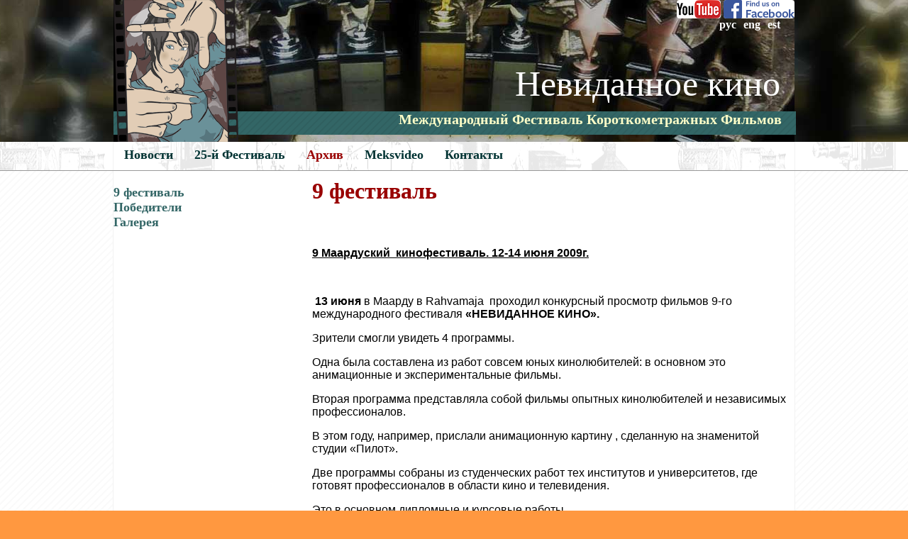

--- FILE ---
content_type: text/html; charset=UTF-8
request_url: https://enff.eu/?ln=ru&part=preFest&festNumber=9
body_size: 4471
content:
<!DOCTYPE html PUBLIC "-//W3C//DTD XHTML 1.0 Transitional//EN" "http://www.w3.org/TR/xhtml1/DTD/xhtml1-transitional.dtd">
<html xmlns="http://www.w3.org/1999/xhtml">
<head>
<!--//<link href='http://fonts.googleapis.com/css?family=Marck+Script&subset=latin,latin-ext,cyrillic' rel='stylesheet' type='text/css'> //-->
<link href='http://fonts.googleapis.com/css?family=Comfortaa:400,700&subset=latin,cyrillic-ext,cyrillic,latin-ext' rel='stylesheet' type='text/css'>
<link rel="stylesheet" type="text/css" href="globalstyles.css?i=80691769948" />
<meta http-equiv="Content-Type" content="text/html; charset=utf-8" />
<title>Невиданное кино Международный Фестиваль Короткометражных Фильмов</title>
<link rel="icon" href="img/favicon.ico" type="image/x-icon" />
 <link rel="shortcut icon" href="img/favicon.ico" type="image/x-icon" />
 <link rel="image_src" href="img/Logo.png" />


</head>

<body>
<script>
  (function(i,s,o,g,r,a,m){i['GoogleAnalyticsObject']=r;i[r]=i[r]||function(){
  (i[r].q=i[r].q||[]).push(arguments)},i[r].l=1*new Date();a=s.createElement(o),
  m=s.getElementsByTagName(o)[0];a.async=1;a.src=g;m.parentNode.insertBefore(a,m)
  })(window,document,'script','//www.google-analytics.com/analytics.js','ga');

  ga('create', 'UA-49682917-1', 'enff.eu');
  ga('send', 'pageview');

</script>
<center>
<div class="header">
	<div class="insider">
    	<div class="upperLogo"></div>
              <div class="rightBar">
                          <a href="https://www.youtube.com/user/nevidannoekino" target="_blank"><img src="img/YouTube.png" style="background-color:#FFF; border:none; border-radius:4px;" /></a>  
        	<a href="https://www.facebook.com/groups/nevidannoekino/" target="_blank"><img src="img/FB_FindUsOnFacebook-100.png" style="background-color:#FFF; border:none; border-radius:4px;" /></a>
			<p class="langBar">
            <a href="?ln=ru&part=preFest&festNumber=9&">рус</a><a href="?ln=en&part=preFest&festNumber=9&">eng</a><a href="?ln=et&part=preFest&festNumber=9&">est</a>			</p>
        </div>
        <div class="ttl">       
        	<p class="siteTitle">Невиданное кино</p>
            <p class="siteSubTitle">Международный Фестиваль Короткометражных Фильмов</p>
        </div>

    </div>
</div>
<div class="headMenu">
	<div class="insider">
    <ul>
    <li><a href="?ln=ru&part=news"  >Новости</a></li><li><a href="?ln=ru&part=newFest"  >25-й Фестиваль</a></li><li><a href="?ln=ru&part=preFest"  class="marked"  >Архив</a></li><li><a href="?ln=ru&part=meksvideo"  >Meksvideo</a></li><li><a href="?ln=ru&part=contacts"  >Контакты</a></li>    </ul>
    </div>
</div>
<div class="baseFrame">
    <div class="insider">
    	<div >
        	 <script src="lightbox/js/jquery-1.10.2.min.js"></script>
<script src="lightbox/js/lightbox-2.6.min.js"></script>
<link href="lightbox/css/lightbox.css" rel="stylesheet" />
<ul class="festMenu"><li><a href="?ln=ru&part=preFest&festNumber=9&page_id=18">9 фестиваль</a></li><li><a href="?ln=ru&part=preFest&festNumber=9&page=winners">Победители</a></li><li><a href="?ln=ru&part=preFest&festNumber=9&page=festGallery">Галерея</a></li></ul><div class="bigFrame">
<h1>9 фестиваль</h1><p>&nbsp;</p>

<p><strong><u>9 Маардуский&nbsp; кинофестиваль. 12-14 июня 2009г.</u></strong></p>

<p>&nbsp;</p>

<p>&nbsp;<strong>13 июня</strong> в Маарду в Rahvamaja &nbsp;проходил конкурсный просмотр фильмов 9-го международного фестиваля <strong>&laquo;НЕВИДАННОЕ КИНО&raquo;. </strong></p>

<p>Зрители смогли увидеть 4 программы.</p>

<p>Одна была составлена из работ совсем юных кинолюбителей: в основном это анимационные и экспериментальные фильмы.</p>

<p>Вторая программа представляла собой фильмы опытных кинолюбителей и независимых профессионалов.</p>

<p>В этом году, например, прислали анимационную картину , сделанную на знаменитой студии &laquo;Пилот&raquo;.</p>

<p>Две программы собраны из студенческих работ тех институтов и университетов, где готовят профессионалов в области кино и телевидения.</p>

<p>Это в основном дипломные и курсовые работы.</p>

<p>Фильмы из Швеции, Финляндии, Литвы, России, Эстонии и других стран.</p>

<p>Всего на конкурс было прислано <strong>116 кинокартин из 11 стран.</strong></p>

<p>&nbsp;</p>

<p>Зрители Таллинна тоже не остались без просмотров cтуденческого кино.</p>

<p><strong>12 июня</strong> в 19.00 в Центре Русской культуры была представлена программа, приуроченная к 90-летию старейшего, знаменитого своими выдающимися выпускниками&nbsp; киноинститута России &ndash; ВГИКа.</p>

<p>&nbsp;Программа называлась &ndash;&laquo;Фильмы ВГИКА &ndash; победители международных кинофестивалей последних лет&raquo;</p>

<p><strong>&nbsp;14 июня</strong> в 11.00 в культурном центре Линдакиви прошло закрытие фестиваля.</p>

<p>&nbsp;Были показаны фильмы не вошедшие в конкурсную программу и состоялось награждение победителей.</p>

<p>Жюри 9 фестиваля: кинорежиссёр-оператор Арво Ихо, режиссёр-оператор Семён</p>

<p>&nbsp;&nbsp;&nbsp;&nbsp;&nbsp;&nbsp;&nbsp;&nbsp;&nbsp;&nbsp;&nbsp;&nbsp;&nbsp;&nbsp;&nbsp;&nbsp;&nbsp;&nbsp;&nbsp;&nbsp;&nbsp;&nbsp;&nbsp;&nbsp;&nbsp;&nbsp;&nbsp;&nbsp;&nbsp;&nbsp;&nbsp;&nbsp;&nbsp; Школьников, режиссёр Мярт Сильдвее, оператор TV и педагог по</p>

<p>&nbsp;&nbsp;&nbsp;&nbsp;&nbsp;&nbsp;&nbsp;&nbsp;&nbsp;&nbsp;&nbsp;&nbsp;&nbsp;&nbsp;&nbsp;&nbsp;&nbsp;&nbsp;&nbsp;&nbsp;&nbsp;&nbsp;&nbsp; &nbsp;&nbsp;&nbsp;&nbsp;&nbsp;&nbsp;&nbsp;&nbsp;&nbsp;медиатворчеству Марина Наабэр-Глазистова,</p>

<p>&nbsp;&nbsp;&nbsp;&nbsp;&nbsp;&nbsp;&nbsp;&nbsp;&nbsp;&nbsp;&nbsp;&nbsp;&nbsp;&nbsp;&nbsp;&nbsp;&nbsp;&nbsp;&nbsp;&nbsp;&nbsp;&nbsp;&nbsp;&nbsp;&nbsp;&nbsp;&nbsp;&nbsp;&nbsp;&nbsp;&nbsp;&nbsp; сценарист Наргиз Нуреева (Россия)</p>

<p>&nbsp;</p>

<p>c 12 по 22 июня в ЦРК прошла фотовыставка студии Мэксвидео.</p>

<p>&nbsp;</p>

<p>Вход на все мероприятия бесплатный.</p>

<p>&nbsp;</p>

<p>Фестиваль поддерживали Мааrdu Linnavalitsus, Kultuurv&auml;&auml;rtuste amet, Spordi- ja Noorsooamet&nbsp; и Kuluuriministeerium.</p>
</div><a href="?ln=ru&part=preFest&festNumber=24"><div class="infoBlok1">
	<h4>24-й Фестиваль</h4>
	<img src="festivals/poster_24.jpg" height="110px" /><ul><li><a href="?ln=ru&part=preFest&festNumber=24&page_id=256">Победители</a></li><li><a href="?ln=ru&part=preFest&festNumber=24&page_id=252">Поступившие фильмы</a></li><li><a href="?ln=ru&part=preFest&festNumber=24&page_id=258">Жюри</a></li><li><a href="?ln=ru&part=preFest&festNumber=24&page=festGallery">Галерея</a></li></ul></div></a><a href="?ln=ru&part=preFest&festNumber=23"><div class="infoBlok1">
	<h4>23-й Фестиваль</h4>
	<img src="festivals/poster_23.jpg" height="110px" /><ul><li><a href="?ln=ru&part=preFest&festNumber=23&page_id=246">Победители фестиваля</a></li><li><a href="?ln=ru&part=preFest&festNumber=23&page_id=235">Поступившие фильмы</a></li><li><a href="?ln=ru&part=preFest&festNumber=23&page_id=236">Предварительный отбор</a></li><li><a href="?ln=ru&part=preFest&festNumber=23&page_id=239">Short list</a></li><li><a href="?ln=ru&part=preFest&festNumber=23&page=festGallery">Галерея</a></li></ul></div></a><a href="?ln=ru&part=preFest&festNumber=22"><div class="infoBlok1">
	<h4>22-й Фестиваль</h4>
	<img src="festivals/poster_22.jpg" height="110px" /><ul><li><a href="?ln=ru&part=preFest&festNumber=22&page_id=225">Победители</a></li><li><a href="?ln=ru&part=preFest&festNumber=22&page_id=209">Положение </a></li><li><a href="?ln=ru&part=preFest&festNumber=22&page_id=213">Номинации</a></li><li><a href="?ln=ru&part=preFest&festNumber=22&page_id=215">Поступившие фильмы</a></li><li><a href="?ln=ru&part=preFest&festNumber=22&page_id=219">Предварительный отбор</a></li><li><a href="?ln=ru&part=preFest&festNumber=22&page_id=222">Конкурсные программы</a></li><li><a href="?ln=ru&part=preFest&festNumber=22&page=festGallery">Галерея</a></li></ul></div></a><a href="?ln=ru&part=preFest&festNumber=21"><div class="infoBlok1">
	<h4>21-й Фестиваль</h4>
	<img src="festivals/poster_21.jpg" height="110px" /><ul><li><a href="?ln=ru&part=preFest&festNumber=21&page_id=206">Победители</a></li><li><a href="?ln=ru&part=preFest&festNumber=21&page_id=195">Поступившие фильмы</a></li><li><a href="?ln=ru&part=preFest&festNumber=21&page_id=202">Конкурсные программы</a></li><li><a href="?ln=ru&part=preFest&festNumber=21&page=festGallery">Галерея</a></li></ul></div></a><a href="?ln=ru&part=preFest&festNumber=20"><div class="infoBlok1">
	<h4>20-й Фестиваль</h4>
	<img src="festivals/poster_20.jpg" height="110px" /><ul><li><a href="?ln=ru&part=preFest&festNumber=20&page_id=205">Победители</a></li><li><a href="?ln=ru&part=preFest&festNumber=20&page_id=186">Конкурсные программы</a></li><li><a href="?ln=ru&part=preFest&festNumber=20&page=festGallery">Галерея</a></li></ul></div></a><a href="?ln=ru&part=preFest&festNumber=19"><div class="infoBlok1">
	<h4>19-й Фестиваль</h4>
	<img src="festivals/poster_19.jpg" height="110px" /><ul><li><a href="?ln=ru&part=preFest&festNumber=19&page_id=170">Лучший буктрейлер</a></li><li><a href="?ln=ru&part=preFest&festNumber=19&page=winners">Победители</a></li><li><a href="?ln=ru&part=preFest&festNumber=19&page=festGallery">Галерея</a></li></ul></div></a><a href="?ln=ru&part=preFest&festNumber=18"><div class="infoBlok1">
	<h4>18-й Фестиваль</h4>
	<img src="festivals/poster_18.jpg" height="110px" /><ul><li><a href="?ln=ru&part=preFest&festNumber=18&page_id=149">Победители</a></li><li><a href="?ln=ru&part=preFest&festNumber=18&page=festGallery">Галерея</a></li></ul></div></a><a href="?ln=ru&part=preFest&festNumber=17"><div class="infoBlok1">
	<h4>17-й Фестиваль</h4>
	<img src="festivals/poster_17.jpg" height="110px" /><ul><li><a href="?ln=ru&part=preFest&festNumber=17&page_id=102">Победители фестиваля</a></li><li><a href="?ln=ru&part=preFest&festNumber=17&page=winners">Победители</a></li><li><a href="?ln=ru&part=preFest&festNumber=17&page=festGallery">Галерея</a></li></ul></div></a><a href="?ln=ru&part=preFest&festNumber=16"><div class="infoBlok1">
	<h4>16-й Фестиваль</h4>
	<img src="festivals/poster_16.jpg" height="110px" /><ul><li><a href="?ln=ru&part=preFest&festNumber=16&page_id=87">16 фестиваль</a></li><li><a href="?ln=ru&part=preFest&festNumber=16&page_id=76">Победители фестиваля в Маарду</a></li><li><a href="?ln=ru&part=preFest&festNumber=16&page=winners">Победители</a></li><li><a href="?ln=ru&part=preFest&festNumber=16&page=festGallery">Галерея</a></li></ul></div></a><a href="?ln=ru&part=preFest&festNumber=15"><div class="infoBlok1">
	<h4>15-й Фестиваль</h4>
	<img src="festivals/poster_15.jpg" height="110px" /><ul><li><a href="?ln=ru&part=preFest&festNumber=15&page_id=29">15 фестиваль</a></li><li><a href="?ln=ru&part=preFest&festNumber=15&page_id=55">Победители в Маарду</a></li><li><a href="?ln=ru&part=preFest&festNumber=15&page=winners">Победители</a></li><li><a href="?ln=ru&part=preFest&festNumber=15&page=festGallery">Галерея</a></li></ul></div></a><a href="?ln=ru&part=preFest&festNumber=14"><div class="infoBlok1">
	<h4>14-й Фестиваль</h4>
	<img src="festivals/poster_14.jpg" height="110px" /><ul><li><a href="?ln=ru&part=preFest&festNumber=14&page_id=23">14 фестиваль</a></li><li><a href="?ln=ru&part=preFest&festNumber=14&page=winners">Победители</a></li><li><a href="?ln=ru&part=preFest&festNumber=14&page=festGallery">Галерея</a></li></ul></div></a><a href="?ln=ru&part=preFest&festNumber=13"><div class="infoBlok1">
	<h4>13-й Фестиваль</h4>
	<img src="festivals/poster_13.jpg" height="110px" /><ul><li><a href="?ln=ru&part=preFest&festNumber=13&page_id=22">13 фестиваль</a></li><li><a href="?ln=ru&part=preFest&festNumber=13&page=winners">Победители</a></li><li><a href="?ln=ru&part=preFest&festNumber=13&page=festGallery">Галерея</a></li></ul></div></a><a href="?ln=ru&part=preFest&festNumber=12"><div class="infoBlok1">
	<h4>12-й Фестиваль</h4>
	<img src="festivals/poster_12.jpg" height="110px" /><ul><li><a href="?ln=ru&part=preFest&festNumber=12&page_id=21">12 фестиваль</a></li><li><a href="?ln=ru&part=preFest&festNumber=12&page=winners">Победители</a></li><li><a href="?ln=ru&part=preFest&festNumber=12&page=festGallery">Галерея</a></li></ul></div></a><a href="?ln=ru&part=preFest&festNumber=11"><div class="infoBlok1">
	<h4>11-й Фестиваль</h4>
	<img src="festivals/poster_11.jpg" height="110px" /><ul><li><a href="?ln=ru&part=preFest&festNumber=11&page_id=20">11 фестиваль</a></li><li><a href="?ln=ru&part=preFest&festNumber=11&page=winners">Победители</a></li><li><a href="?ln=ru&part=preFest&festNumber=11&page=festGallery">Галерея</a></li></ul></div></a><a href="?ln=ru&part=preFest&festNumber=10"><div class="infoBlok1">
	<h4>10-й Фестиваль</h4>
	<img src="festivals/poster_10.jpg" height="110px" /><ul><li><a href="?ln=ru&part=preFest&festNumber=10&page_id=19">10 фестиваль</a></li><li><a href="?ln=ru&part=preFest&festNumber=10&page=winners">Победители</a></li><li><a href="?ln=ru&part=preFest&festNumber=10&page=festGallery">Галерея</a></li></ul></div></a><a href="?ln=ru&part=preFest&festNumber=9"><div class="infoBlok1">
	<h4>9-й Фестиваль</h4>
	<img src="festivals/poster_9.jpg" height="110px" /><ul><li><a href="?ln=ru&part=preFest&festNumber=9&page_id=18">9 фестиваль</a></li><li><a href="?ln=ru&part=preFest&festNumber=9&page=winners">Победители</a></li><li><a href="?ln=ru&part=preFest&festNumber=9&page=festGallery">Галерея</a></li></ul></div></a><a href="?ln=ru&part=preFest&festNumber=8"><div class="infoBlok1">
	<h4>8-й Фестиваль</h4>
	<img src="festivals/poster_8.jpg" height="110px" /><ul><li><a href="?ln=ru&part=preFest&festNumber=8&page_id=17">8 фестиваль</a></li><li><a href="?ln=ru&part=preFest&festNumber=8&page=winners">Победители</a></li><li><a href="?ln=ru&part=preFest&festNumber=8&page=festGallery">Галерея</a></li></ul></div></a><a href="?ln=ru&part=preFest&festNumber=7"><div class="infoBlok1">
	<h4>7-й Фестиваль</h4>
	<img src="festivals/poster_7.jpg" height="110px" /><ul><li><a href="?ln=ru&part=preFest&festNumber=7&page_id=16">7 фестиваль</a></li><li><a href="?ln=ru&part=preFest&festNumber=7&page=winners">Победители</a></li><li><a href="?ln=ru&part=preFest&festNumber=7&page=festGallery">Галерея</a></li></ul></div></a><a href="?ln=ru&part=preFest&festNumber=6"><div class="infoBlok1">
	<h4>6-й Фестиваль</h4>
	<img src="festivals/poster_6.jpg" height="110px" /><ul><li><a href="?ln=ru&part=preFest&festNumber=6&page_id=15">6 фестиваль</a></li><li><a href="?ln=ru&part=preFest&festNumber=6&page=winners">Победители</a></li><li><a href="?ln=ru&part=preFest&festNumber=6&page=festGallery">Галерея</a></li></ul></div></a><a href="?ln=ru&part=preFest&festNumber=5"><div class="infoBlok1">
	<h4>5-й Фестиваль</h4>
	<img src="festivals/poster_5.jpg" height="110px" /><ul><li><a href="?ln=ru&part=preFest&festNumber=5&page_id=14">5 фестиваль</a></li><li><a href="?ln=ru&part=preFest&festNumber=5&page=winners">Победители</a></li><li><a href="?ln=ru&part=preFest&festNumber=5&page=festGallery">Галерея</a></li></ul></div></a><a href="?ln=ru&part=preFest&festNumber=4"><div class="infoBlok1">
	<h4>4-й Фестиваль</h4>
	<img src="festivals/poster_4.jpg" height="110px" /><ul><li><a href="?ln=ru&part=preFest&festNumber=4&page_id=13">4 фестиваль</a></li><li><a href="?ln=ru&part=preFest&festNumber=4&page=winners">Победители</a></li><li><a href="?ln=ru&part=preFest&festNumber=4&page=festGallery">Галерея</a></li></ul></div></a><a href="?ln=ru&part=preFest&festNumber=3"><div class="infoBlok1">
	<h4>3-й Фестиваль</h4>
	<img src="festivals/poster_3.jpg" height="110px" /><ul><li><a href="?ln=ru&part=preFest&festNumber=3&page_id=12">3 фестиваль</a></li><li><a href="?ln=ru&part=preFest&festNumber=3&page=winners">Победители</a></li><li><a href="?ln=ru&part=preFest&festNumber=3&page=festGallery">Галерея</a></li></ul></div></a><a href="?ln=ru&part=preFest&festNumber=2"><div class="infoBlok1">
	<h4>2-й Фестиваль</h4>
	<img src="festivals/poster_2.jpg" height="110px" /><ul><li><a href="?ln=ru&part=preFest&festNumber=2&page_id=11">2 фестиваль</a></li><li><a href="?ln=ru&part=preFest&festNumber=2&page=festGallery">Галерея</a></li></ul></div></a><a href="?ln=ru&part=preFest&festNumber=1"><div class="infoBlok1">
	<h4>1-й Фестиваль</h4>
	<img src="festivals/poster_1.jpg" height="110px" /><ul><li><a href="?ln=ru&part=preFest&festNumber=1&page_id=10">1 фестиваль</a></li><li><a href="?ln=ru&part=preFest&festNumber=1&page=festGallery">Галерея</a></li></ul></div></a>        </div>
    </div>
</div>
<div class="footer">
	<div class="insider">
        <div class="leftPart">
<div id="fb-root"></div>
<script>(function(d, s, id) {
  var js, fjs = d.getElementsByTagName(s)[0];
  if (d.getElementById(id)) return;
  js = d.createElement(s); js.id = id;
  js.src = "//connect.facebook.net/ru_RU/sdk.js#xfbml=1&version=v2.0";
  fjs.parentNode.insertBefore(js, fjs);
}(document, 'script', 'facebook-jssdk'));</script>
<div class="fb-like" data-href="http://enff.eu" data-width="210" data-layout="standard" data-action="like" data-show-faces="true" data-share="true"></div>
        </div><div class="middlePart">
        <h4>England</h4> 
            <ul>
                <li>Dmitri Domoskanov</li>
                <li><a href="mailto:danimate3d@gmail.com">danimate3d@gmail.com</a></li>
                <li>+44 (0) 7754112990</li>
            </ul></div><div class="rightPart">
        <h4>Estonia</h4>                                                                    
<ul>
<li>Anita Kremm</li> 
<li><a href="mailto:anitakremm@hotmail.com">anitakremm@hotmail.com</a></li>	
<li>+372 55 655 318</li>
</ul></div>  
            <hr />
            <div class="partners">
<!--// <a href="http://maardu.kovtp.ee/" target="_blank"><img src="partners/maardulv.jpg"  height="75px" border="0"/></a> //-->
<a href="https://www.tallinn.ee/" target="_blank"><img src="partners/Tallinn_logo_RGB.png"  height="50px" border="0"/></a> 
<a href="http://www.kulka.ee/" target="_blank"><img src="partners/ekk.jpg"  height="75px" border="0"/></a>
<a href="http://holzprof.ee" target="_blank"><img src="partners/Holz-Prof.png"  height="40px" border="0"/></a>
<a href="https://slavia.ee/slaavi-parg" target="_blank"><img src="partners/slavia.jpg"  height="75px" border="0"/></a>
<!--//
<a href="http://www.tallinn.ee/est/spordinoorsooamet" target="_blank"><img src="partners/sna.jpg"  height="75px" border="0"/></a>
<a href="http://www.tallinn.ee/est/kultuurivaartusteamet" target="_blank"><img src="partners/tkva.png"  height="60px" border="0"/></a>
<a href="http://www.tallinn.ee/lasnamae/" target="_blank"><img src="partners/vapp_lasnamae.gif"  height="75px" border="0"/></a> //-->
<br>
<a href="http://www.clickforfestivals.com/" target="_blank"><img src="partners/c4f.jpg"  height="40px" border="0"/> </a>
<a href="https://etvpluss.err.ee/" target="_blank"><img src="partners/ETV+_logo.png"  height="25px" border="0"/></a>
<!--//
<a href="https://www.tallinn.ee/est/kesklinn/" target="_blank"><img src="partners/5-Logo-Kesklinn.png"  height="75px" border="0"/></a>
//-->
<a href="http://filmitalu.ee" target="_blank"><img src="partners/filmitalu_logo.jpg"  height="75px" border="0"/></a>

<a href="http://lindakivi.ee" target="_blank"><img src="partners/lkl.jpg" height="40px" border="0"/> </a>
<a href="http://www.dtech.lv/" target="_blank"><img src="partners/dtech.png" height="40px" border="0"/> </a>
<a href="http://cliplab.eu" target="_blank"><img src="partners/cliplab_web_lg.png" height="40px" border="0"/> </a>
<a href="http://www.tvn.ee/" target="_blank"><img src="partners/tvnl.jpg" height="40px" border="0"/></a>
<a href="http://www.err.ee/" target="_blank"><img src="partners/errl.jpg" height="40px" border="0"/></a>
            
            </div>  
    </div>
</div>
</center>
</body>
</html>

--- FILE ---
content_type: text/css
request_url: https://enff.eu/globalstyles.css?i=80691769948
body_size: 2040
content:
*{ font-family:sans-serif;}
body{ background-color:#FF9840;margin:0px; padding:0px; background-image:url(img/bgwire05.png);}
.insider{width:960px; border-style: solid; border-color:rgba(0,0,0,0.05); border-width:0px 1px 0px 1px;}
/*------------------------------------------------------------------------------------------------*/
/*------------------------------------------------------------------------------------------------*/
div{ border: none; margin:0px; padding:0px;}
/*------------------------------------------------------------------------------------------------*/
/*------------------------------------------------------------------------------------------------*/


.header{ width:100%; height:auto;background-color:#f6f6f6;/*background-image:url(img/bgwire02.png);*/background-image: url(img/headerBGv2.jpg);background-position:center center; background-repeat:repeat-x; border:none; }
.header .insider{height:200px;/*background-color:#f6f6f6;*/ border:none; text-align:right; background-image:url(img/header-awards-nk13.jpg); background-position:50% 30%;}
.header .insider .ttl{width:100%; text-align:right;margin:45px 0px 0px 0px; padding:0px 0px 0px 0px;/*background-color:rgba(0,0,0,0.1);*/}
.header .insider .ttl .siteTitle{/*font-family: 'Marck Script'*/font-family: 'Comfortaa', cursive;color:#FFF; font-size:50px; margin:0px 0px 0px 0px; padding:0px 20px 10px 0px;text-align:right; width:940px;}
.header .insider .ttl .siteSubTitle{/*font-family: 'Marck Script'*/font-family: 'Comfortaa', cursive;color:#FFFFC8; font-size:20px; margin:0px; padding:0px 20px 10px 2px;  text-align:right; background-color:#336666;width:940px; font-weight:700; background-image:url(img/bgwire05.png);}
.header .insider .upperLogo{ float:left; width:176px; height:200px; background-image:url(img/Logo.png); background-position:center center; background-repeat:no-repeat;} 
.header .insider .rightBar{border:none; height:auto; min-width:150px;}
.header .insider .rightBar .langBar{ margin:0px 10px 0px 0px;}
.header .insider .rightBar .langBar a{ font-size:16px; font-family: 'Comfortaa', cursive; font-weight:700; margin:0px 10px 0px 0px; color:#fff; text-decoration:none;}
.header .insider .rightBar .langBar a:hover{ text-decoration: underline;}


/*------------------------------------------------------------------------------------------------*/
/*------------------------------------------------------------------------------------------------*/

.headMenu{ width:100%; height:auto;background-color:#fff;background-image:url(img/bgtop15.png);background-position:center center; background-repeat:repeat-x;border-bottom:1px solid #999;}
.headMenu .insider{height:40px; text-align:left;}
.headMenu .insider ul{ margin:0px; padding:0px;}
.headMenu .insider ul li{ display:inline-block; list-style-type:none;margin:8px 15px 0px 15px;}
.headMenu .insider ul li a{ text-decoration:none; color:#003333; font-weight:700; font-family: 'Comfortaa', cursive; font-size:18px; }
.headMenu .insider ul li a[class='marked']{color:#900;}
.headMenu .insider ul li a:hover{color:#660000; }
/*------------------------------------------------------------------------------------------------*/
/*------------------------------------------------------------------------------------------------*/
.baseFrame{ width:100%;background-color:#fff;background-image:url(img/bgwire02.png);}
.baseFrame .insider{height:auto; min-height:600px;background-color:#fff;/*background-image:url(img/central_bg1.png);*/ text-align: left; padding:0px 0px 20px 0px;}
.baseFrame .insider h1{/*font-family: 'Marck Script'*/font-family: 'Comfortaa', cursive;margin:0px; padding:10px 0 ;color:#990000; }

.baseFrame .insider .infoBlok1{ display:inline-block; vertical-align:top; /*border:1px solid #003333;*/ border:none; width:306px; height:200px; margin:2px; padding:4px; background-image:url(img/festblok-1a.png); background-position: center top; background-repeat:no-repeat; cursor:pointer;}
.baseFrame .insider .infoBlok1:hover{background-image:url(img/festblok-2a.png);}
.baseFrame .insider .infoBlok1 *{ text-decoration:none;}
.baseFrame .insider .infoBlok1 h4{font-family: 'Comfortaa', cursive; margin:4px 20px 0px 0px; padding:0px; font-size:16px; font-weight:700;  color:#900; text-align:right;}
.baseFrame .insider .infoBlok1 img{margin: 4px 5px 0px 10px; float:left;}
.baseFrame .insider .infoBlok1 p{ margin:4px 10px 0px 0px; font-family: 'Comfortaa', cursive; font-size:12px; color:#000;}
.baseFrame .insider .infoBlok1 ul{ margin-top:5px;}
.baseFrame .insider .infoBlok1 li{ text-align:right; list-style:none; padding-right:20px;}
.baseFrame .insider .infoBlok1 li a{ text-decoration:none; color:#003333;}
.baseFrame .insider .infoBlok1 li a:hover{color:#660000;}

.baseFrame .insider .infoBlok2{ width:960px; height:auto; margin:10px 0px; padding:0px 0px 10px 0px;box-shadow: 1px 1px 5px rgba(0, 0, 0, 0.298);border-radius: 10px;}
.baseFrame .insider .infoBlok2 *{ text-decoration:none;}

.baseFrame .insider .infoBlok2 h4{font-family: 'Comfortaa', cursive; margin:0px 0px 0px 0px; padding:5px 10px; font-size:16px; font-weight:700;  color:#900; text-align:right; background-color:#CCC;}
.baseFrame .insider .infoBlok2:hover h4{background-color:  #F96;}
.baseFrame .insider .infoBlok2:hover{ background-color:#EEE;}
.baseFrame .insider .infoBlok2 img{margin: 4px 5px 0px 10px; max-width:180px;}
.baseFrame .insider .infoBlok2 p{ font-family: 'Comfortaa', cursive; margin:4px 10px 0px 0px;  font-size:14px; color:#000;}

.baseFrame .insider .festMenu{ margin:20px 0px 0px 0px; padding:0px; width:280px; float:left;}
.baseFrame .insider .festMenu li{ list-style:none;}
.baseFrame .insider .festMenu li a{font-family: 'Comfortaa', cursive; font-size:18px; font-weight:700;  text-decoration:none; color:#336666;}
.baseFrame .insider .festMenu li a:hover{color:#900;}
.baseFrame .insider .bigFrame{ width:670px; margin-left:280px; height:auto;}
.baseFrame .insider .bigFrame h2{ text-align:right; color:#990000;}
.baseFrame .insider .bigFrame h3{ color:#d40015;}
.baseFrame .insider .bigFrame .epigraf{ margin:0px 0px 0px 200px; font-style:italic;}
.baseFrame .insider .bigFrame .NB{ font-style:italic; color:#990000;}
.baseFrame .insider .bigFrame a{ text-decoration:none; color:#900;}
.baseFrame .insider .bigFrame a:hover{ text-decoration: underline; color:#C00;}
.baseFrame .insider .bigFrame table tr td{ padding:0px; text-align:center;}
.baseFrame .insider .bigFrame table tr td img{ max-width:200px; max-height:150px; background: url(img/shadow_photo_01.png) top left no-repeat, url(img/shadow_photo_02.png) top right no-repeat, url(img/shadow_photo_03.png)  bottom left no-repeat,url(img/shadow_photo_04.png)  bottom right no-repeat;padding:20px;}



.baseFrame .insider .bigFrame .filmNomi{ font-weight:700;  font-family: 'Comfortaa', cursive; font-size:22px; margin:50px 0px 0px 0px; background-color:#cfe5e5; padding:3px 20px; color:#fff; /*text-align:right;*/ color:#336666; border-radius: 15px;}
.baseFrame .insider .bigFrame .filmName{ margin:10px 0px 0px 0px; font-style:italic; font-size:20px; color: #666;}
.baseFrame .insider .bigFrame .filmAuthor{margin:0px 0px 30px 0px; font-weight:bold; font-size:14px;}
.baseFrame .insider .bigFrame .bronze{ background-image:url(img/bronze_bg.gif); border-radius: 15px;}
.baseFrame .insider .bigFrame .silver{ background-image:url(img/silver_bg.gif); border-radius: 15px;} 
.baseFrame .insider .bigFrame  .gold{ background-image:url(img/gold_bg.gif); border-radius: 15px;}
.baseFrame .insider  .bigFrame .deca{ margin-left:50px;}
.baseFrame .insider .bigFrame ol li:first-child{margin-top:20px;}

.baseFrame .insider .contactBlock{ width:310px; height:auto; display:inline-block; vertical-align:top; margin-top:20px;}
.baseFrame .insider .contactBlock h4{font-family: 'Comfortaa', cursive; margin: 0px; padding:0px; font-size:24px; font-weight:700;  color:#900; text-align:center;}
.baseFrame .insider .contactBlock  ul{}
.baseFrame .insider .contactBlock  li{ list-style-type:none;}
.baseFrame .insider .contactBlock  a{text-decoration:none; color:#900;}
.baseFrame .insider .contactBlock  a:hover{ text-decoration: underline; color:#C00;}
.baseFrame .insider .contactBlock img{box-shadow: 1px 1px 5px rgba(0, 0, 0, 0.298);}

.baseFrame .insider .accordion .content  *{ text-decoration:none; color:#333;}




/*------------------------------------------------------------------------------------------------*/
/*------------------------------------------------------------------------------------------------*/
.footer{ width:100%; height:auto;/*background-color:#554432;background-image:url(img/bgwire02.png);*/}
.footer .insider{height:auto; min-height:100px;border:none; padding:15px 0px 25px 0px;}
.footer .insider .leftPart{ display:inline-block; width:220px; text-align:left; vertical-align:top; margin:0px 4px 10px 4px;padding: 0px 0px 0px 15px;}
.footer .insider .middlePart{display:inline-block; width:210px;text-align:left;vertical-align:top;margin:0px 4px 10px 4px; padding: 0px 5px 0px 15px;border: solid rgba(50, 0, 0, 0.3); border-width:0px 0px 0px 1px; }
.footer .insider .rightPart{display:inline-block; width:210px;text-align:left;vertical-align:top;margin:0px 4px 10px 4px;padding: 0px 5px 0px 15px;border: solid rgba(50, 0, 0, 0.3); border-width:0px 0px 0px 1px; }

.footer .insider .leftPart h4{font-family: 'Comfortaa', cursive; margin: 0px; padding:0px; font-size:19px; font-weight:700;  color:#900; text-align:center;}
.footer .insider .middlePart h4{font-family: 'Comfortaa', cursive; margin: 0px; padding:0px; font-size:19px; font-weight:700;  color:#900; text-align:center;}
.footer .insider .rightPart h4{font-family: 'Comfortaa', cursive; margin: 0px; padding:0px; font-size:19px; font-weight:700;  color:#900; text-align:center;}

.footer .insider * ul{ margin:0px;padding:0px;}
.footer .insider * li{ list-style:none;margin:0px; padding:0px;}
.footer .insider * a{ text-decoration:none; color:#003333; font-weight:700; font-family: 'Comfortaa', cursive; font-size:16px; text-align:left;}
.footer .insider * a:hover{color:#660000; }
.footer .insider  .partners{ width:100%; background-color:#FFF; padding:5px 0px;}
/*------------------------------------------------------------------------------------------------*/
/*------------------------------------------------------------------------------------------------*/
.slidorion .slider .slide img{ min-height:300px; max-height:400px; min-width:400px; max-width:500px; }

.baseFrame .insider .bigFrame  .t1{ text-align:right;}
.baseFrame .insider .bigFrame  .t2{text-align:right; padding:0 10px;}
.baseFrame .insider .bigFrame  .t3{text-align:left;}
.baseFrame .insider .bigFrame .newRow td{ border:none; border-top:0px solid #666; background-color:#bbd7f2; color:#336666;}


/*-----------------------------------------------------------------------------------------------------------------------------*/
.wincell{ padding:20px 0px 25px 75px; border-bottom: 1px solid rgba(0, 0, 0, 0.1); background: url(img/winner_sign.png) no-repeat left  center; margin-bottom:35px;}
.nom_group{ color:#990000; font-size:14px; text-transform:uppercase; margin:0px 50px 10px 0px; padding:10px 0; display:inline-block; vertical-align:bottom;}
.nom{ color:#FF9840; font-size:18px; text-transform:uppercase; margin:0px 0px 10px 0px;  padding:10px 0; display:inline-block; vertical-align:bottom;  }
.win_work{color:#336666; text-align:center; font-size:28px;font-family: 'Comfortaa', cursive; margin:0;}
.win_author{color:#336666; text-align:right; margin:0; font-style:italic;}

.rightBar a{ display:inline-block; vertical-align:top; text-align:center;}
.strLogo{ text-decoration:none; color:#fff; margin-right:400px; margin-top:0px; width:200px; height:28px; padding-top:15px; font-family: 'Comfortaa', cursive; font-size:20px; text-shadow:2px 2px 3px rgba(0,0,0,0.83);}
.strLogo img{ height:60px; box-shadow:3px 3px 3px rgba(0,0,0,0.90);}


.partners{}

--- FILE ---
content_type: text/plain
request_url: https://www.google-analytics.com/j/collect?v=1&_v=j102&a=1536073714&t=pageview&_s=1&dl=https%3A%2F%2Fenff.eu%2F%3Fln%3Dru%26part%3DpreFest%26festNumber%3D9&ul=en-us%40posix&dt=%D0%9D%D0%B5%D0%B2%D0%B8%D0%B4%D0%B0%D0%BD%D0%BD%D0%BE%D0%B5%20%D0%BA%D0%B8%D0%BD%D0%BE%20%D0%9C%D0%B5%D0%B6%D0%B4%D1%83%D0%BD%D0%B0%D1%80%D0%BE%D0%B4%D0%BD%D1%8B%D0%B9%20%D0%A4%D0%B5%D1%81%D1%82%D0%B8%D0%B2%D0%B0%D0%BB%D1%8C%20%D0%9A%D0%BE%D1%80%D0%BE%D1%82%D0%BA%D0%BE%D0%BC%D0%B5%D1%82%D1%80%D0%B0%D0%B6%D0%BD%D1%8B%D1%85%20%D0%A4%D0%B8%D0%BB%D1%8C%D0%BC%D0%BE%D0%B2&sr=1280x720&vp=1280x720&_u=IEBAAAABAAAAACAAI~&jid=1886605270&gjid=1545988847&cid=1783928463.1768420692&tid=UA-49682917-1&_gid=1218532736.1768420692&_r=1&_slc=1&z=1005754157
body_size: -448
content:
2,cG-HD1R045263